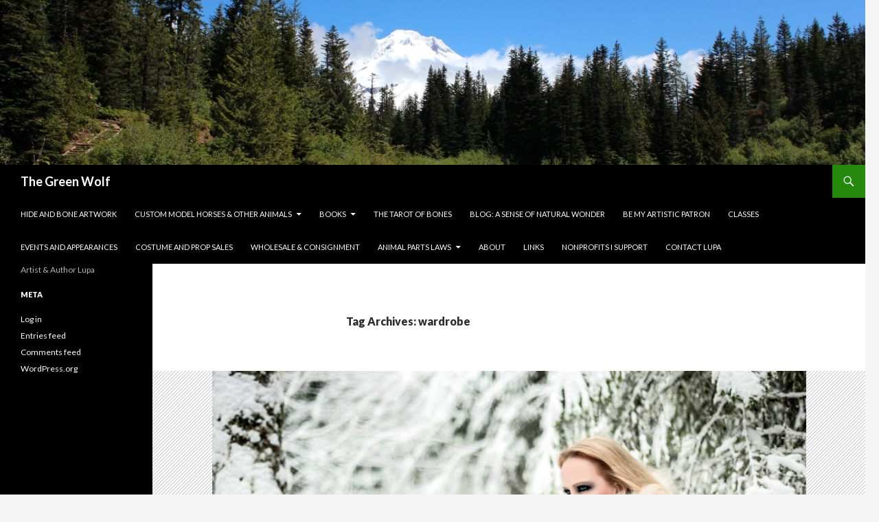

--- FILE ---
content_type: text/html; charset=UTF-8
request_url: https://thegreenwolf.com/tag/wardrobe/
body_size: 11806
content:
<!DOCTYPE html>
<!--[if IE 7]>
<html class="ie ie7" lang="en-US">
<![endif]-->
<!--[if IE 8]>
<html class="ie ie8" lang="en-US">
<![endif]-->
<!--[if !(IE 7) & !(IE 8)]><!-->
<html lang="en-US">
<!--<![endif]-->
<head>
	<meta charset="UTF-8">
	<meta name="viewport" content="width=device-width">
	<title>wardrobe | The Green Wolf</title>
	<link rel="profile" href="http://gmpg.org/xfn/11">
	<link rel="pingback" href="https://thegreenwolf.com/xmlrpc.php">
	<!--[if lt IE 9]>
	<script src="https://thegreenwolf.com/wp-content/themes/twentyfourteen/js/html5.js"></script>
	<![endif]-->
	<meta name='robots' content='max-image-preview:large' />
<link rel='dns-prefetch' href='//secure.gravatar.com' />
<link rel='dns-prefetch' href='//stats.wp.com' />
<link rel='dns-prefetch' href='//fonts.googleapis.com' />
<link rel='dns-prefetch' href='//v0.wordpress.com' />
<link rel='dns-prefetch' href='//jetpack.wordpress.com' />
<link rel='dns-prefetch' href='//s0.wp.com' />
<link rel='dns-prefetch' href='//public-api.wordpress.com' />
<link rel='dns-prefetch' href='//0.gravatar.com' />
<link rel='dns-prefetch' href='//1.gravatar.com' />
<link rel='dns-prefetch' href='//2.gravatar.com' />
<link rel='dns-prefetch' href='//widgets.wp.com' />
<link rel="alternate" type="application/rss+xml" title="The Green Wolf &raquo; Feed" href="https://thegreenwolf.com/feed/" />
<link rel="alternate" type="application/rss+xml" title="The Green Wolf &raquo; Comments Feed" href="https://thegreenwolf.com/comments/feed/" />
<link rel="alternate" type="application/rss+xml" title="The Green Wolf &raquo; wardrobe Tag Feed" href="https://thegreenwolf.com/tag/wardrobe/feed/" />
<style id='wp-img-auto-sizes-contain-inline-css' type='text/css'>
img:is([sizes=auto i],[sizes^="auto," i]){contain-intrinsic-size:3000px 1500px}
/*# sourceURL=wp-img-auto-sizes-contain-inline-css */
</style>
<link rel='stylesheet' id='twentyfourteen-jetpack-css' href='https://thegreenwolf.com/wp-content/plugins/jetpack/modules/theme-tools/compat/twentyfourteen.css?ver=15.3.1' type='text/css' media='all' />
<style id='wp-emoji-styles-inline-css' type='text/css'>

	img.wp-smiley, img.emoji {
		display: inline !important;
		border: none !important;
		box-shadow: none !important;
		height: 1em !important;
		width: 1em !important;
		margin: 0 0.07em !important;
		vertical-align: -0.1em !important;
		background: none !important;
		padding: 0 !important;
	}
/*# sourceURL=wp-emoji-styles-inline-css */
</style>
<style id='wp-block-library-inline-css' type='text/css'>
:root{--wp-block-synced-color:#7a00df;--wp-block-synced-color--rgb:122,0,223;--wp-bound-block-color:var(--wp-block-synced-color);--wp-editor-canvas-background:#ddd;--wp-admin-theme-color:#007cba;--wp-admin-theme-color--rgb:0,124,186;--wp-admin-theme-color-darker-10:#006ba1;--wp-admin-theme-color-darker-10--rgb:0,107,160.5;--wp-admin-theme-color-darker-20:#005a87;--wp-admin-theme-color-darker-20--rgb:0,90,135;--wp-admin-border-width-focus:2px}@media (min-resolution:192dpi){:root{--wp-admin-border-width-focus:1.5px}}.wp-element-button{cursor:pointer}:root .has-very-light-gray-background-color{background-color:#eee}:root .has-very-dark-gray-background-color{background-color:#313131}:root .has-very-light-gray-color{color:#eee}:root .has-very-dark-gray-color{color:#313131}:root .has-vivid-green-cyan-to-vivid-cyan-blue-gradient-background{background:linear-gradient(135deg,#00d084,#0693e3)}:root .has-purple-crush-gradient-background{background:linear-gradient(135deg,#34e2e4,#4721fb 50%,#ab1dfe)}:root .has-hazy-dawn-gradient-background{background:linear-gradient(135deg,#faaca8,#dad0ec)}:root .has-subdued-olive-gradient-background{background:linear-gradient(135deg,#fafae1,#67a671)}:root .has-atomic-cream-gradient-background{background:linear-gradient(135deg,#fdd79a,#004a59)}:root .has-nightshade-gradient-background{background:linear-gradient(135deg,#330968,#31cdcf)}:root .has-midnight-gradient-background{background:linear-gradient(135deg,#020381,#2874fc)}:root{--wp--preset--font-size--normal:16px;--wp--preset--font-size--huge:42px}.has-regular-font-size{font-size:1em}.has-larger-font-size{font-size:2.625em}.has-normal-font-size{font-size:var(--wp--preset--font-size--normal)}.has-huge-font-size{font-size:var(--wp--preset--font-size--huge)}.has-text-align-center{text-align:center}.has-text-align-left{text-align:left}.has-text-align-right{text-align:right}.has-fit-text{white-space:nowrap!important}#end-resizable-editor-section{display:none}.aligncenter{clear:both}.items-justified-left{justify-content:flex-start}.items-justified-center{justify-content:center}.items-justified-right{justify-content:flex-end}.items-justified-space-between{justify-content:space-between}.screen-reader-text{border:0;clip-path:inset(50%);height:1px;margin:-1px;overflow:hidden;padding:0;position:absolute;width:1px;word-wrap:normal!important}.screen-reader-text:focus{background-color:#ddd;clip-path:none;color:#444;display:block;font-size:1em;height:auto;left:5px;line-height:normal;padding:15px 23px 14px;text-decoration:none;top:5px;width:auto;z-index:100000}html :where(.has-border-color){border-style:solid}html :where([style*=border-top-color]){border-top-style:solid}html :where([style*=border-right-color]){border-right-style:solid}html :where([style*=border-bottom-color]){border-bottom-style:solid}html :where([style*=border-left-color]){border-left-style:solid}html :where([style*=border-width]){border-style:solid}html :where([style*=border-top-width]){border-top-style:solid}html :where([style*=border-right-width]){border-right-style:solid}html :where([style*=border-bottom-width]){border-bottom-style:solid}html :where([style*=border-left-width]){border-left-style:solid}html :where(img[class*=wp-image-]){height:auto;max-width:100%}:where(figure){margin:0 0 1em}html :where(.is-position-sticky){--wp-admin--admin-bar--position-offset:var(--wp-admin--admin-bar--height,0px)}@media screen and (max-width:600px){html :where(.is-position-sticky){--wp-admin--admin-bar--position-offset:0px}}

/*# sourceURL=wp-block-library-inline-css */
</style><style id='wp-block-paragraph-inline-css' type='text/css'>
.is-small-text{font-size:.875em}.is-regular-text{font-size:1em}.is-large-text{font-size:2.25em}.is-larger-text{font-size:3em}.has-drop-cap:not(:focus):first-letter{float:left;font-size:8.4em;font-style:normal;font-weight:100;line-height:.68;margin:.05em .1em 0 0;text-transform:uppercase}body.rtl .has-drop-cap:not(:focus):first-letter{float:none;margin-left:.1em}p.has-drop-cap.has-background{overflow:hidden}:root :where(p.has-background){padding:1.25em 2.375em}:where(p.has-text-color:not(.has-link-color)) a{color:inherit}p.has-text-align-left[style*="writing-mode:vertical-lr"],p.has-text-align-right[style*="writing-mode:vertical-rl"]{rotate:180deg}
/*# sourceURL=https://thegreenwolf.com/wp-includes/blocks/paragraph/style.min.css */
</style>
<style id='global-styles-inline-css' type='text/css'>
:root{--wp--preset--aspect-ratio--square: 1;--wp--preset--aspect-ratio--4-3: 4/3;--wp--preset--aspect-ratio--3-4: 3/4;--wp--preset--aspect-ratio--3-2: 3/2;--wp--preset--aspect-ratio--2-3: 2/3;--wp--preset--aspect-ratio--16-9: 16/9;--wp--preset--aspect-ratio--9-16: 9/16;--wp--preset--color--black: #000000;--wp--preset--color--cyan-bluish-gray: #abb8c3;--wp--preset--color--white: #ffffff;--wp--preset--color--pale-pink: #f78da7;--wp--preset--color--vivid-red: #cf2e2e;--wp--preset--color--luminous-vivid-orange: #ff6900;--wp--preset--color--luminous-vivid-amber: #fcb900;--wp--preset--color--light-green-cyan: #7bdcb5;--wp--preset--color--vivid-green-cyan: #00d084;--wp--preset--color--pale-cyan-blue: #8ed1fc;--wp--preset--color--vivid-cyan-blue: #0693e3;--wp--preset--color--vivid-purple: #9b51e0;--wp--preset--gradient--vivid-cyan-blue-to-vivid-purple: linear-gradient(135deg,rgb(6,147,227) 0%,rgb(155,81,224) 100%);--wp--preset--gradient--light-green-cyan-to-vivid-green-cyan: linear-gradient(135deg,rgb(122,220,180) 0%,rgb(0,208,130) 100%);--wp--preset--gradient--luminous-vivid-amber-to-luminous-vivid-orange: linear-gradient(135deg,rgb(252,185,0) 0%,rgb(255,105,0) 100%);--wp--preset--gradient--luminous-vivid-orange-to-vivid-red: linear-gradient(135deg,rgb(255,105,0) 0%,rgb(207,46,46) 100%);--wp--preset--gradient--very-light-gray-to-cyan-bluish-gray: linear-gradient(135deg,rgb(238,238,238) 0%,rgb(169,184,195) 100%);--wp--preset--gradient--cool-to-warm-spectrum: linear-gradient(135deg,rgb(74,234,220) 0%,rgb(151,120,209) 20%,rgb(207,42,186) 40%,rgb(238,44,130) 60%,rgb(251,105,98) 80%,rgb(254,248,76) 100%);--wp--preset--gradient--blush-light-purple: linear-gradient(135deg,rgb(255,206,236) 0%,rgb(152,150,240) 100%);--wp--preset--gradient--blush-bordeaux: linear-gradient(135deg,rgb(254,205,165) 0%,rgb(254,45,45) 50%,rgb(107,0,62) 100%);--wp--preset--gradient--luminous-dusk: linear-gradient(135deg,rgb(255,203,112) 0%,rgb(199,81,192) 50%,rgb(65,88,208) 100%);--wp--preset--gradient--pale-ocean: linear-gradient(135deg,rgb(255,245,203) 0%,rgb(182,227,212) 50%,rgb(51,167,181) 100%);--wp--preset--gradient--electric-grass: linear-gradient(135deg,rgb(202,248,128) 0%,rgb(113,206,126) 100%);--wp--preset--gradient--midnight: linear-gradient(135deg,rgb(2,3,129) 0%,rgb(40,116,252) 100%);--wp--preset--font-size--small: 13px;--wp--preset--font-size--medium: 20px;--wp--preset--font-size--large: 36px;--wp--preset--font-size--x-large: 42px;--wp--preset--spacing--20: 0.44rem;--wp--preset--spacing--30: 0.67rem;--wp--preset--spacing--40: 1rem;--wp--preset--spacing--50: 1.5rem;--wp--preset--spacing--60: 2.25rem;--wp--preset--spacing--70: 3.38rem;--wp--preset--spacing--80: 5.06rem;--wp--preset--shadow--natural: 6px 6px 9px rgba(0, 0, 0, 0.2);--wp--preset--shadow--deep: 12px 12px 50px rgba(0, 0, 0, 0.4);--wp--preset--shadow--sharp: 6px 6px 0px rgba(0, 0, 0, 0.2);--wp--preset--shadow--outlined: 6px 6px 0px -3px rgb(255, 255, 255), 6px 6px rgb(0, 0, 0);--wp--preset--shadow--crisp: 6px 6px 0px rgb(0, 0, 0);}:where(.is-layout-flex){gap: 0.5em;}:where(.is-layout-grid){gap: 0.5em;}body .is-layout-flex{display: flex;}.is-layout-flex{flex-wrap: wrap;align-items: center;}.is-layout-flex > :is(*, div){margin: 0;}body .is-layout-grid{display: grid;}.is-layout-grid > :is(*, div){margin: 0;}:where(.wp-block-columns.is-layout-flex){gap: 2em;}:where(.wp-block-columns.is-layout-grid){gap: 2em;}:where(.wp-block-post-template.is-layout-flex){gap: 1.25em;}:where(.wp-block-post-template.is-layout-grid){gap: 1.25em;}.has-black-color{color: var(--wp--preset--color--black) !important;}.has-cyan-bluish-gray-color{color: var(--wp--preset--color--cyan-bluish-gray) !important;}.has-white-color{color: var(--wp--preset--color--white) !important;}.has-pale-pink-color{color: var(--wp--preset--color--pale-pink) !important;}.has-vivid-red-color{color: var(--wp--preset--color--vivid-red) !important;}.has-luminous-vivid-orange-color{color: var(--wp--preset--color--luminous-vivid-orange) !important;}.has-luminous-vivid-amber-color{color: var(--wp--preset--color--luminous-vivid-amber) !important;}.has-light-green-cyan-color{color: var(--wp--preset--color--light-green-cyan) !important;}.has-vivid-green-cyan-color{color: var(--wp--preset--color--vivid-green-cyan) !important;}.has-pale-cyan-blue-color{color: var(--wp--preset--color--pale-cyan-blue) !important;}.has-vivid-cyan-blue-color{color: var(--wp--preset--color--vivid-cyan-blue) !important;}.has-vivid-purple-color{color: var(--wp--preset--color--vivid-purple) !important;}.has-black-background-color{background-color: var(--wp--preset--color--black) !important;}.has-cyan-bluish-gray-background-color{background-color: var(--wp--preset--color--cyan-bluish-gray) !important;}.has-white-background-color{background-color: var(--wp--preset--color--white) !important;}.has-pale-pink-background-color{background-color: var(--wp--preset--color--pale-pink) !important;}.has-vivid-red-background-color{background-color: var(--wp--preset--color--vivid-red) !important;}.has-luminous-vivid-orange-background-color{background-color: var(--wp--preset--color--luminous-vivid-orange) !important;}.has-luminous-vivid-amber-background-color{background-color: var(--wp--preset--color--luminous-vivid-amber) !important;}.has-light-green-cyan-background-color{background-color: var(--wp--preset--color--light-green-cyan) !important;}.has-vivid-green-cyan-background-color{background-color: var(--wp--preset--color--vivid-green-cyan) !important;}.has-pale-cyan-blue-background-color{background-color: var(--wp--preset--color--pale-cyan-blue) !important;}.has-vivid-cyan-blue-background-color{background-color: var(--wp--preset--color--vivid-cyan-blue) !important;}.has-vivid-purple-background-color{background-color: var(--wp--preset--color--vivid-purple) !important;}.has-black-border-color{border-color: var(--wp--preset--color--black) !important;}.has-cyan-bluish-gray-border-color{border-color: var(--wp--preset--color--cyan-bluish-gray) !important;}.has-white-border-color{border-color: var(--wp--preset--color--white) !important;}.has-pale-pink-border-color{border-color: var(--wp--preset--color--pale-pink) !important;}.has-vivid-red-border-color{border-color: var(--wp--preset--color--vivid-red) !important;}.has-luminous-vivid-orange-border-color{border-color: var(--wp--preset--color--luminous-vivid-orange) !important;}.has-luminous-vivid-amber-border-color{border-color: var(--wp--preset--color--luminous-vivid-amber) !important;}.has-light-green-cyan-border-color{border-color: var(--wp--preset--color--light-green-cyan) !important;}.has-vivid-green-cyan-border-color{border-color: var(--wp--preset--color--vivid-green-cyan) !important;}.has-pale-cyan-blue-border-color{border-color: var(--wp--preset--color--pale-cyan-blue) !important;}.has-vivid-cyan-blue-border-color{border-color: var(--wp--preset--color--vivid-cyan-blue) !important;}.has-vivid-purple-border-color{border-color: var(--wp--preset--color--vivid-purple) !important;}.has-vivid-cyan-blue-to-vivid-purple-gradient-background{background: var(--wp--preset--gradient--vivid-cyan-blue-to-vivid-purple) !important;}.has-light-green-cyan-to-vivid-green-cyan-gradient-background{background: var(--wp--preset--gradient--light-green-cyan-to-vivid-green-cyan) !important;}.has-luminous-vivid-amber-to-luminous-vivid-orange-gradient-background{background: var(--wp--preset--gradient--luminous-vivid-amber-to-luminous-vivid-orange) !important;}.has-luminous-vivid-orange-to-vivid-red-gradient-background{background: var(--wp--preset--gradient--luminous-vivid-orange-to-vivid-red) !important;}.has-very-light-gray-to-cyan-bluish-gray-gradient-background{background: var(--wp--preset--gradient--very-light-gray-to-cyan-bluish-gray) !important;}.has-cool-to-warm-spectrum-gradient-background{background: var(--wp--preset--gradient--cool-to-warm-spectrum) !important;}.has-blush-light-purple-gradient-background{background: var(--wp--preset--gradient--blush-light-purple) !important;}.has-blush-bordeaux-gradient-background{background: var(--wp--preset--gradient--blush-bordeaux) !important;}.has-luminous-dusk-gradient-background{background: var(--wp--preset--gradient--luminous-dusk) !important;}.has-pale-ocean-gradient-background{background: var(--wp--preset--gradient--pale-ocean) !important;}.has-electric-grass-gradient-background{background: var(--wp--preset--gradient--electric-grass) !important;}.has-midnight-gradient-background{background: var(--wp--preset--gradient--midnight) !important;}.has-small-font-size{font-size: var(--wp--preset--font-size--small) !important;}.has-medium-font-size{font-size: var(--wp--preset--font-size--medium) !important;}.has-large-font-size{font-size: var(--wp--preset--font-size--large) !important;}.has-x-large-font-size{font-size: var(--wp--preset--font-size--x-large) !important;}
/*# sourceURL=global-styles-inline-css */
</style>

<style id='classic-theme-styles-inline-css' type='text/css'>
/*! This file is auto-generated */
.wp-block-button__link{color:#fff;background-color:#32373c;border-radius:9999px;box-shadow:none;text-decoration:none;padding:calc(.667em + 2px) calc(1.333em + 2px);font-size:1.125em}.wp-block-file__button{background:#32373c;color:#fff;text-decoration:none}
/*# sourceURL=/wp-includes/css/classic-themes.min.css */
</style>
<link rel='stylesheet' id='fontawesome-css' href='https://thegreenwolf.com/wp-content/plugins/gutentor/assets/library/fontawesome/css/all.min.css?ver=5.12.0' type='text/css' media='all' />
<link rel='stylesheet' id='wpness-grid-css' href='https://thegreenwolf.com/wp-content/plugins/gutentor/assets/library/wpness-grid/wpness-grid.css?ver=1.0.0' type='text/css' media='all' />
<link rel='stylesheet' id='animate-css' href='https://thegreenwolf.com/wp-content/plugins/gutentor/assets/library/animatecss/animate.min.css?ver=3.7.2' type='text/css' media='all' />
<link rel='stylesheet' id='wp-components-css' href='https://thegreenwolf.com/wp-includes/css/dist/components/style.min.css?ver=6.9' type='text/css' media='all' />
<link rel='stylesheet' id='wp-preferences-css' href='https://thegreenwolf.com/wp-includes/css/dist/preferences/style.min.css?ver=6.9' type='text/css' media='all' />
<link rel='stylesheet' id='wp-block-editor-css' href='https://thegreenwolf.com/wp-includes/css/dist/block-editor/style.min.css?ver=6.9' type='text/css' media='all' />
<link rel='stylesheet' id='wp-reusable-blocks-css' href='https://thegreenwolf.com/wp-includes/css/dist/reusable-blocks/style.min.css?ver=6.9' type='text/css' media='all' />
<link rel='stylesheet' id='wp-patterns-css' href='https://thegreenwolf.com/wp-includes/css/dist/patterns/style.min.css?ver=6.9' type='text/css' media='all' />
<link rel='stylesheet' id='wp-editor-css' href='https://thegreenwolf.com/wp-includes/css/dist/editor/style.min.css?ver=6.9' type='text/css' media='all' />
<link rel='stylesheet' id='gutentor-css' href='https://thegreenwolf.com/wp-content/plugins/gutentor/dist/blocks.style.build.css?ver=3.5.3' type='text/css' media='all' />
<link rel='stylesheet' id='wpsc-style-css' href='https://thegreenwolf.com/wp-content/plugins/wordpress-simple-paypal-shopping-cart/assets/wpsc-front-end-styles.css?ver=5.2.3' type='text/css' media='all' />
<link rel='stylesheet' id='twentyfourteen-lato-css' href='https://fonts.googleapis.com/css?family=Lato%3A300%2C400%2C700%2C900%2C300italic%2C400italic%2C700italic&#038;subset=latin%2Clatin-ext' type='text/css' media='all' />
<link rel='stylesheet' id='genericons-css' href='https://thegreenwolf.com/wp-content/plugins/jetpack/_inc/genericons/genericons/genericons.css?ver=3.1' type='text/css' media='all' />
<link rel='stylesheet' id='twentyfourteen-style-css' href='https://thegreenwolf.com/wp-content/themes/twentyfourteen/style.css?ver=6.9' type='text/css' media='all' />
<link rel='stylesheet' id='jetpack_likes-css' href='https://thegreenwolf.com/wp-content/plugins/jetpack/modules/likes/style.css?ver=15.3.1' type='text/css' media='all' />
<link rel='stylesheet' id='jetpack-subscriptions-css' href='https://thegreenwolf.com/wp-content/plugins/jetpack/_inc/build/subscriptions/subscriptions.min.css?ver=15.3.1' type='text/css' media='all' />
<link rel='stylesheet' id='sharedaddy-css' href='https://thegreenwolf.com/wp-content/plugins/jetpack/modules/sharedaddy/sharing.css?ver=15.3.1' type='text/css' media='all' />
<link rel='stylesheet' id='social-logos-css' href='https://thegreenwolf.com/wp-content/plugins/jetpack/_inc/social-logos/social-logos.min.css?ver=15.3.1' type='text/css' media='all' />
<script type="text/javascript" src="https://thegreenwolf.com/wp-includes/js/jquery/jquery.min.js?ver=3.7.1" id="jquery-core-js"></script>
<script type="text/javascript" src="https://thegreenwolf.com/wp-includes/js/jquery/jquery-migrate.min.js?ver=3.4.1" id="jquery-migrate-js"></script>
<link rel="https://api.w.org/" href="https://thegreenwolf.com/wp-json/" /><link rel="alternate" title="JSON" type="application/json" href="https://thegreenwolf.com/wp-json/wp/v2/tags/369" /><link rel="EditURI" type="application/rsd+xml" title="RSD" href="https://thegreenwolf.com/xmlrpc.php?rsd" />
<meta name="generator" content="WordPress 6.9" />

<!-- WP Simple Shopping Cart plugin v5.2.3 - https://wordpress.org/plugins/wordpress-simple-paypal-shopping-cart/ -->
	<script type="text/javascript">
	function ReadForm (obj1, tst) {
	    // Read the user form
	    var i,j,pos;
	    val_total="";val_combo="";

	    for (i=0; i<obj1.length; i++)
	    {
	        // run entire form
	        obj = obj1.elements[i];           // a form element

	        if (obj.type == "select-one")
	        {   // just selects
	            if (obj.name == "quantity" ||
	                obj.name == "amount") continue;
		        pos = obj.selectedIndex;        // which option selected
		        
		        const selected_option = obj.options[pos];
		        
		        val = selected_option?.value;   // selected value
		        if (selected_option?.getAttribute("data-display-text")){
                    val = selected_option?.getAttribute("data-display-text");
                }
		        
		        val_combo = val_combo + " (" + val + ")";
	        }
	    }
		// Now summarize everything we have processed above
		val_total = obj1.product_tmp.value + val_combo;
		obj1.wspsc_product.value = val_total;
	}
	</script>
    	<style>img#wpstats{display:none}</style>
		
<!-- Jetpack Open Graph Tags -->
<meta property="og:type" content="website" />
<meta property="og:title" content="wardrobe &#8211; The Green Wolf" />
<meta property="og:url" content="https://thegreenwolf.com/tag/wardrobe/" />
<meta property="og:site_name" content="The Green Wolf" />
<meta property="og:image" content="https://s0.wp.com/i/blank.jpg" />
<meta property="og:image:width" content="200" />
<meta property="og:image:height" content="200" />
<meta property="og:image:alt" content="" />
<meta property="og:locale" content="en_US" />

<!-- End Jetpack Open Graph Tags -->
</head>

<body class="archive tag tag-wardrobe tag-369 wp-theme-twentyfourteen gutentor-active header-image list-view full-width footer-widgets">
<div id="page" class="hfeed site">
		<div id="site-header">
		<a href="https://thegreenwolf.com/" rel="home">
			<img src="https://thegreenwolf.com/wp-content/uploads/2020/03/cropped-mthood.jpg" width="1260" height="240" alt="The Green Wolf">
		</a>
	</div>
	
	<header id="masthead" class="site-header" role="banner">
		<div class="header-main">
			<h1 class="site-title"><a href="https://thegreenwolf.com/" rel="home">The Green Wolf</a></h1>

			<div class="search-toggle">
				<a href="#search-container" class="screen-reader-text" aria-expanded="false" aria-controls="search-container">Search</a>
			</div>

			<nav id="primary-navigation" class="site-navigation primary-navigation" role="navigation">
				<button class="menu-toggle">Primary Menu</button>
				<a class="screen-reader-text skip-link" href="#content">Skip to content</a>
				<div class="menu-menu-1-container"><ul id="primary-menu" class="nav-menu"><li id="menu-item-183" class="menu-item menu-item-type-post_type menu-item-object-page menu-item-183"><a href="https://thegreenwolf.com/artwork/">Hide and Bone Artwork</a></li>
<li id="menu-item-3550" class="menu-item menu-item-type-post_type menu-item-object-page menu-item-has-children menu-item-3550"><a href="https://thegreenwolf.com/custom-models/">Custom Model Horses &#038; Other Animals</a>
<ul class="sub-menu">
	<li id="menu-item-3701" class="menu-item menu-item-type-post_type menu-item-object-page menu-item-3701"><a href="https://thegreenwolf.com/cave-painting-models/">Cave Painting Models</a></li>
</ul>
</li>
<li id="menu-item-82" class="menu-item menu-item-type-post_type menu-item-object-page menu-item-has-children menu-item-82"><a href="https://thegreenwolf.com/books/">Books</a>
<ul class="sub-menu">
	<li id="menu-item-141" class="menu-item menu-item-type-post_type menu-item-object-page menu-item-141"><a href="https://thegreenwolf.com/books/new-paths-to-animal-spirits/">New Paths to Animal Spirits</a></li>
	<li id="menu-item-3725" class="menu-item menu-item-type-post_type menu-item-object-page menu-item-3725"><a href="https://thegreenwolf.com/books/plant-and-fungus-totems/">Plant and Fungus Spirits</a></li>
	<li id="menu-item-3393" class="menu-item menu-item-type-post_type menu-item-object-page menu-item-3393"><a href="https://thegreenwolf.com/vulture-culture-101/">Vulture Culture 101</a></li>
	<li id="menu-item-3103" class="menu-item menu-item-type-post_type menu-item-object-page menu-item-3103"><a href="https://thegreenwolf.com/books/pocket-osteomancy/">Pocket Osteomancy</a></li>
	<li id="menu-item-2928" class="menu-item menu-item-type-post_type menu-item-object-page menu-item-2928"><a href="https://thegreenwolf.com/books/the-tarot-of-bones/">The Tarot of Bones</a></li>
	<li id="menu-item-1949" class="menu-item menu-item-type-post_type menu-item-object-page menu-item-1949"><a href="https://thegreenwolf.com/books/nature-spirituality-from-the-ground-up/">Nature Spirituality From the Ground Up</a></li>
	<li id="menu-item-1998" class="menu-item menu-item-type-post_type menu-item-object-page menu-item-1998"><a href="https://thegreenwolf.com/books/skull-scrying/">Skull Scrying</a></li>
	<li id="menu-item-139" class="menu-item menu-item-type-post_type menu-item-object-page menu-item-139"><a href="https://thegreenwolf.com/books/skin-spirits/">Skin Spirits</a></li>
	<li id="menu-item-138" class="menu-item menu-item-type-post_type menu-item-object-page menu-item-138"><a href="https://thegreenwolf.com/books/diy-totemism/">DIY Animism</a></li>
	<li id="menu-item-137" class="menu-item menu-item-type-post_type menu-item-object-page menu-item-137"><a href="https://thegreenwolf.com/books/fang-and-fur-blood-and-bone/">Fang and Fur, Blood and Bone</a></li>
</ul>
</li>
<li id="menu-item-1875" class="menu-item menu-item-type-post_type menu-item-object-page menu-item-1875"><a href="https://thegreenwolf.com/books/the-tarot-of-bones/">The Tarot of Bones</a></li>
<li id="menu-item-159" class="menu-item menu-item-type-post_type menu-item-object-page current_page_parent menu-item-159"><a href="https://thegreenwolf.com/blog/">Blog: A Sense of Natural Wonder</a></li>
<li id="menu-item-1086" class="menu-item menu-item-type-post_type menu-item-object-page menu-item-1086"><a href="https://thegreenwolf.com/be-my-patron/">Be My Artistic Patron</a></li>
<li id="menu-item-3499" class="menu-item menu-item-type-post_type menu-item-object-page menu-item-3499"><a href="https://thegreenwolf.com/classes/">Classes</a></li>
<li id="menu-item-1482" class="menu-item menu-item-type-post_type menu-item-object-page menu-item-1482"><a href="https://thegreenwolf.com/events-and-appearances/">Events and Appearances</a></li>
<li id="menu-item-1155" class="menu-item menu-item-type-post_type menu-item-object-page menu-item-1155"><a href="https://thegreenwolf.com/costume-and-prop-rental/">Costume and Prop Sales</a></li>
<li id="menu-item-2161" class="menu-item menu-item-type-post_type menu-item-object-page menu-item-2161"><a href="https://thegreenwolf.com/wholesale-consignment/">Wholesale &#038; Consignment</a></li>
<li id="menu-item-178" class="menu-item menu-item-type-post_type menu-item-object-page menu-item-has-children menu-item-178"><a href="https://thegreenwolf.com/animal-parts-laws/">Animal Parts Laws</a>
<ul class="sub-menu">
	<li id="menu-item-2240" class="menu-item menu-item-type-post_type menu-item-object-page menu-item-2240"><a href="https://thegreenwolf.com/?page_id=2202">U.S. Federal Laws</a></li>
	<li id="menu-item-2239" class="menu-item menu-item-type-post_type menu-item-object-page menu-item-2239"><a href="https://thegreenwolf.com/?page_id=2205">U.S. State Laws</a></li>
	<li id="menu-item-2238" class="menu-item menu-item-type-post_type menu-item-object-page menu-item-2238"><a href="https://thegreenwolf.com/?page_id=2207">Non-U.S. Laws</a></li>
</ul>
</li>
<li id="menu-item-611" class="menu-item menu-item-type-post_type menu-item-object-page menu-item-611"><a href="https://thegreenwolf.com/about/">About</a></li>
<li id="menu-item-172" class="menu-item menu-item-type-post_type menu-item-object-page menu-item-172"><a href="https://thegreenwolf.com/links/">Links</a></li>
<li id="menu-item-2364" class="menu-item menu-item-type-post_type menu-item-object-page menu-item-2364"><a href="https://thegreenwolf.com/nonprofits-i-support/">Nonprofits I Support</a></li>
<li id="menu-item-976" class="menu-item menu-item-type-post_type menu-item-object-page menu-item-976"><a href="https://thegreenwolf.com/contact-lupa/">Contact Lupa</a></li>
</ul></div>			</nav>
		</div>

		<div id="search-container" class="search-box-wrapper hide">
			<div class="search-box">
				<form role="search" method="get" class="search-form" action="https://thegreenwolf.com/">
				<label>
					<span class="screen-reader-text">Search for:</span>
					<input type="search" class="search-field" placeholder="Search &hellip;" value="" name="s" />
				</label>
				<input type="submit" class="search-submit" value="Search" />
			</form>			</div>
		</div>
	</header><!-- #masthead -->

	<div id="main" class="site-main">

	<section id="primary" class="content-area">
		<div id="content" class="site-content" role="main">

			
			<header class="archive-header">
				<h1 class="archive-title">Tag Archives: wardrobe</h1>

							</header><!-- .archive-header -->

			
<article id="post-1189" class="post-1189 post type-post status-publish format-standard has-post-thumbnail hentry category-artwork tag-animal tag-costume tag-coyote tag-film tag-fur tag-headdress tag-music tag-oregon tag-photography tag-portland tag-prop tag-theater tag-video tag-wardrobe tag-wild tag-wolf">
	
	<a class="post-thumbnail" href="https://thegreenwolf.com/announcing-costume-and-prop-rental-services/" aria-hidden="true">
	<img width="865" height="576" src="https://thegreenwolf.com/wp-content/uploads/2014/08/whitewolf.jpg" class="attachment-twentyfourteen-full-width size-twentyfourteen-full-width wp-post-image" alt="" decoding="async" fetchpriority="high" srcset="https://thegreenwolf.com/wp-content/uploads/2014/08/whitewolf.jpg 960w, https://thegreenwolf.com/wp-content/uploads/2014/08/whitewolf-300x199.jpg 300w, https://thegreenwolf.com/wp-content/uploads/2014/08/whitewolf-140x93.jpg 140w" sizes="(max-width: 865px) 100vw, 865px" />	</a>

	
	<header class="entry-header">
				<div class="entry-meta">
			<span class="cat-links"><a href="https://thegreenwolf.com/category/artwork/" rel="category tag">Artwork</a></span>
		</div>
		<h1 class="entry-title"><a href="https://thegreenwolf.com/announcing-costume-and-prop-rental-services/" rel="bookmark">Announcing Costume and Prop Rental Services</a></h1>
		<div class="entry-meta">
			<span class="entry-date"><a href="https://thegreenwolf.com/announcing-costume-and-prop-rental-services/" rel="bookmark"><time class="entry-date" datetime="2014-08-26T10:36:14-07:00">August 26, 2014</time></a></span> <span class="byline"><span class="author vcard"><a class="url fn n" href="https://thegreenwolf.com/author/lupa/" rel="author">lupa</a></span></span>			<span class="comments-link"><a href="https://thegreenwolf.com/announcing-costume-and-prop-rental-services/#respond">Leave a comment</a></span>
					</div><!-- .entry-meta -->
	</header><!-- .entry-header -->

		<div class="entry-content">
		<p>You may have noticed a new page in the menu at the top of the Green Wolf site. <a href="https://thegreenwolf.com/costume-and-prop-rental/">Costume and Prop Rental</a> does what it says on the tin&#8211;it outlines basic information for photographers, filmmakers and other creatives who need hides, bones, or costuming and other works made from them, but who don&#8217;t need to buy the items outright.</p>
<p>For several years I’ve been quietly renting out costume pieces and other art and props for photographers, film makers, and other fellow creatives who need something tailored for a single event/shoot, and I finally put together an official page for this service on my site. If you are a creative sort in need of props or costuming for a project, or if you know folks in relevant fields who may be interested, all curious parties may head to <a href="https://thegreenwolf.com/costume-and-prop-rental/">https://thegreenwolf.com/costume-and-prop-rental/</a> for more information.</p>
<p>Please feel free to pass this on, and thank you!</p>
<p>(Featured image by Adam Michaud of New World Industries, copyright Lady Raven Productions)</p>
<div class="sharedaddy sd-sharing-enabled"><div class="robots-nocontent sd-block sd-social sd-social-icon-text sd-sharing"><h3 class="sd-title">Share this:</h3><div class="sd-content"><ul><li><a href="#" class="sharing-anchor sd-button share-more"><span>Share</span></a></li><li class="share-end"></li></ul><div class="sharing-hidden"><div class="inner" style="display: none;"><ul><li class="share-email"><a rel="nofollow noopener noreferrer"
				data-shared="sharing-email-1189"
				class="share-email sd-button share-icon"
				href="mailto:?subject=%5BShared%20Post%5D%20Announcing%20Costume%20and%20Prop%20Rental%20Services&#038;body=https%3A%2F%2Fthegreenwolf.com%2Fannouncing-costume-and-prop-rental-services%2F&#038;share=email"
				target="_blank"
				aria-labelledby="sharing-email-1189"
				data-email-share-error-title="Do you have email set up?" data-email-share-error-text="If you&#039;re having problems sharing via email, you might not have email set up for your browser. You may need to create a new email yourself." data-email-share-nonce="18034195f2" data-email-share-track-url="https://thegreenwolf.com/announcing-costume-and-prop-rental-services/?share=email">
				<span id="sharing-email-1189" hidden>Click to email a link to a friend (Opens in new window)</span>
				<span>Email</span>
			</a></li><li class="share-facebook"><a rel="nofollow noopener noreferrer"
				data-shared="sharing-facebook-1189"
				class="share-facebook sd-button share-icon"
				href="https://thegreenwolf.com/announcing-costume-and-prop-rental-services/?share=facebook"
				target="_blank"
				aria-labelledby="sharing-facebook-1189"
				>
				<span id="sharing-facebook-1189" hidden>Click to share on Facebook (Opens in new window)</span>
				<span>Facebook</span>
			</a></li><li class="share-linkedin"><a rel="nofollow noopener noreferrer"
				data-shared="sharing-linkedin-1189"
				class="share-linkedin sd-button share-icon"
				href="https://thegreenwolf.com/announcing-costume-and-prop-rental-services/?share=linkedin"
				target="_blank"
				aria-labelledby="sharing-linkedin-1189"
				>
				<span id="sharing-linkedin-1189" hidden>Click to share on LinkedIn (Opens in new window)</span>
				<span>LinkedIn</span>
			</a></li><li class="share-reddit"><a rel="nofollow noopener noreferrer"
				data-shared="sharing-reddit-1189"
				class="share-reddit sd-button share-icon"
				href="https://thegreenwolf.com/announcing-costume-and-prop-rental-services/?share=reddit"
				target="_blank"
				aria-labelledby="sharing-reddit-1189"
				>
				<span id="sharing-reddit-1189" hidden>Click to share on Reddit (Opens in new window)</span>
				<span>Reddit</span>
			</a></li><li class="share-pocket"><a rel="nofollow noopener noreferrer"
				data-shared="sharing-pocket-1189"
				class="share-pocket sd-button share-icon"
				href="https://thegreenwolf.com/announcing-costume-and-prop-rental-services/?share=pocket"
				target="_blank"
				aria-labelledby="sharing-pocket-1189"
				>
				<span id="sharing-pocket-1189" hidden>Click to share on Pocket (Opens in new window)</span>
				<span>Pocket</span>
			</a></li><li class="share-tumblr"><a rel="nofollow noopener noreferrer"
				data-shared="sharing-tumblr-1189"
				class="share-tumblr sd-button share-icon"
				href="https://thegreenwolf.com/announcing-costume-and-prop-rental-services/?share=tumblr"
				target="_blank"
				aria-labelledby="sharing-tumblr-1189"
				>
				<span id="sharing-tumblr-1189" hidden>Click to share on Tumblr (Opens in new window)</span>
				<span>Tumblr</span>
			</a></li><li class="share-pinterest"><a rel="nofollow noopener noreferrer"
				data-shared="sharing-pinterest-1189"
				class="share-pinterest sd-button share-icon"
				href="https://thegreenwolf.com/announcing-costume-and-prop-rental-services/?share=pinterest"
				target="_blank"
				aria-labelledby="sharing-pinterest-1189"
				>
				<span id="sharing-pinterest-1189" hidden>Click to share on Pinterest (Opens in new window)</span>
				<span>Pinterest</span>
			</a></li><li class="share-twitter"><a rel="nofollow noopener noreferrer"
				data-shared="sharing-twitter-1189"
				class="share-twitter sd-button share-icon"
				href="https://thegreenwolf.com/announcing-costume-and-prop-rental-services/?share=twitter"
				target="_blank"
				aria-labelledby="sharing-twitter-1189"
				>
				<span id="sharing-twitter-1189" hidden>Click to share on X (Opens in new window)</span>
				<span>X</span>
			</a></li><li class="share-end"></li></ul></div></div></div></div></div><div class='sharedaddy sd-block sd-like jetpack-likes-widget-wrapper jetpack-likes-widget-unloaded' id='like-post-wrapper-65139694-1189-696bac165959a' data-src='https://widgets.wp.com/likes/?ver=15.3.1#blog_id=65139694&amp;post_id=1189&amp;origin=thegreenwolf.com&amp;obj_id=65139694-1189-696bac165959a' data-name='like-post-frame-65139694-1189-696bac165959a' data-title='Like or Reblog'><h3 class="sd-title">Like this:</h3><div class='likes-widget-placeholder post-likes-widget-placeholder' style='height: 55px;'><span class='button'><span>Like</span></span> <span class="loading">Loading...</span></div><span class='sd-text-color'></span><a class='sd-link-color'></a></div>	</div><!-- .entry-content -->
	
	<footer class="entry-meta"><span class="tag-links"><a href="https://thegreenwolf.com/tag/animal/" rel="tag">animal</a><a href="https://thegreenwolf.com/tag/costume/" rel="tag">costume</a><a href="https://thegreenwolf.com/tag/coyote/" rel="tag">coyote</a><a href="https://thegreenwolf.com/tag/film/" rel="tag">film</a><a href="https://thegreenwolf.com/tag/fur/" rel="tag">fur</a><a href="https://thegreenwolf.com/tag/headdress/" rel="tag">headdress</a><a href="https://thegreenwolf.com/tag/music/" rel="tag">music</a><a href="https://thegreenwolf.com/tag/oregon/" rel="tag">Oregon</a><a href="https://thegreenwolf.com/tag/photography/" rel="tag">photography</a><a href="https://thegreenwolf.com/tag/portland/" rel="tag">Portland</a><a href="https://thegreenwolf.com/tag/prop/" rel="tag">prop</a><a href="https://thegreenwolf.com/tag/theater/" rel="tag">theater</a><a href="https://thegreenwolf.com/tag/video/" rel="tag">video</a><a href="https://thegreenwolf.com/tag/wardrobe/" rel="tag">wardrobe</a><a href="https://thegreenwolf.com/tag/wild/" rel="tag">wild</a><a href="https://thegreenwolf.com/tag/wolf/" rel="tag">wolf</a></span></footer></article><!-- #post-## -->
		</div><!-- #content -->
	</section><!-- #primary -->

<div id="secondary">
		<h2 class="site-description">Artist &amp; Author Lupa</h2>
	
	
		<div id="primary-sidebar" class="primary-sidebar widget-area" role="complementary">
		<aside id="meta-3" class="widget widget_meta"><h1 class="widget-title">Meta</h1>
		<ul>
						<li><a href="https://thegreenwolf.com/wp-login.php">Log in</a></li>
			<li><a href="https://thegreenwolf.com/feed/">Entries feed</a></li>
			<li><a href="https://thegreenwolf.com/comments/feed/">Comments feed</a></li>

			<li><a href="https://wordpress.org/">WordPress.org</a></li>
		</ul>

		</aside>	</div><!-- #primary-sidebar -->
	</div><!-- #secondary -->

		</div><!-- #main -->

		<footer id="colophon" class="site-footer" role="contentinfo">

			
<div id="supplementary">
	<div id="footer-sidebar" class="footer-sidebar widget-area" role="complementary">
		<aside id="block-4" class="widget widget_block widget_text">
<p>Nothing made by Lupa may be used in any blockchain-related technology, to include NFTs, cryptocurrency, or future inventions in the space.</p>
</aside>	</div><!-- #footer-sidebar -->
</div><!-- #supplementary -->

			<div class="site-info">
								<a href="https://wordpress.org/">Proudly powered by WordPress</a>
			</div><!-- .site-info -->
		</footer><!-- #colophon -->
	</div><!-- #page -->

	<script type="speculationrules">
{"prefetch":[{"source":"document","where":{"and":[{"href_matches":"/*"},{"not":{"href_matches":["/wp-*.php","/wp-admin/*","/wp-content/uploads/*","/wp-content/*","/wp-content/plugins/*","/wp-content/themes/twentyfourteen/*","/*\\?(.+)"]}},{"not":{"selector_matches":"a[rel~=\"nofollow\"]"}},{"not":{"selector_matches":".no-prefetch, .no-prefetch a"}}]},"eagerness":"conservative"}]}
</script>

	<script type="text/javascript">
		window.WPCOM_sharing_counts = {"https:\/\/thegreenwolf.com\/announcing-costume-and-prop-rental-services\/":1189};
	</script>
						<script type="text/javascript" src="https://thegreenwolf.com/wp-content/plugins/gutentor/assets/library/wow/wow.min.js?ver=1.2.1" id="wow-js"></script>
<script type="text/javascript" src="https://thegreenwolf.com/wp-includes/js/imagesloaded.min.js?ver=5.0.0" id="imagesloaded-js"></script>
<script type="text/javascript" src="https://thegreenwolf.com/wp-includes/js/masonry.min.js?ver=4.2.2" id="masonry-js"></script>
<script type="text/javascript" src="https://thegreenwolf.com/wp-includes/js/jquery/jquery.masonry.min.js?ver=3.1.2b" id="jquery-masonry-js"></script>
<script type="text/javascript" src="https://thegreenwolf.com/wp-content/themes/twentyfourteen/js/functions.js?ver=20150315" id="twentyfourteen-script-js"></script>
<script type="text/javascript" id="jetpack-stats-js-before">
/* <![CDATA[ */
_stq = window._stq || [];
_stq.push([ "view", JSON.parse("{\"v\":\"ext\",\"blog\":\"65139694\",\"post\":\"0\",\"tz\":\"-8\",\"srv\":\"thegreenwolf.com\",\"arch_tag\":\"wardrobe\",\"arch_results\":\"1\",\"j\":\"1:15.3.1\"}") ]);
_stq.push([ "clickTrackerInit", "65139694", "0" ]);
//# sourceURL=jetpack-stats-js-before
/* ]]> */
</script>
<script type="text/javascript" src="https://stats.wp.com/e-202603.js" id="jetpack-stats-js" defer="defer" data-wp-strategy="defer"></script>
<script type="text/javascript" src="https://thegreenwolf.com/wp-content/plugins/jetpack/_inc/build/likes/queuehandler.min.js?ver=15.3.1" id="jetpack_likes_queuehandler-js"></script>
<script type="text/javascript" id="gutentor-block-js-extra">
/* <![CDATA[ */
var gutentorLS = {"fontAwesomeVersion":"5","restNonce":"a2007cdaaf","restUrl":"https://thegreenwolf.com/wp-json/"};
//# sourceURL=gutentor-block-js-extra
/* ]]> */
</script>
<script type="text/javascript" src="https://thegreenwolf.com/wp-content/plugins/gutentor/assets/js/gutentor.js?ver=3.5.3" id="gutentor-block-js"></script>
<script type="text/javascript" id="sharing-js-js-extra">
/* <![CDATA[ */
var sharing_js_options = {"lang":"en","counts":"1","is_stats_active":"1"};
//# sourceURL=sharing-js-js-extra
/* ]]> */
</script>
<script type="text/javascript" src="https://thegreenwolf.com/wp-content/plugins/jetpack/_inc/build/sharedaddy/sharing.min.js?ver=15.3.1" id="sharing-js-js"></script>
<script type="text/javascript" id="sharing-js-js-after">
/* <![CDATA[ */
var windowOpen;
			( function () {
				function matches( el, sel ) {
					return !! (
						el.matches && el.matches( sel ) ||
						el.msMatchesSelector && el.msMatchesSelector( sel )
					);
				}

				document.body.addEventListener( 'click', function ( event ) {
					if ( ! event.target ) {
						return;
					}

					var el;
					if ( matches( event.target, 'a.share-facebook' ) ) {
						el = event.target;
					} else if ( event.target.parentNode && matches( event.target.parentNode, 'a.share-facebook' ) ) {
						el = event.target.parentNode;
					}

					if ( el ) {
						event.preventDefault();

						// If there's another sharing window open, close it.
						if ( typeof windowOpen !== 'undefined' ) {
							windowOpen.close();
						}
						windowOpen = window.open( el.getAttribute( 'href' ), 'wpcomfacebook', 'menubar=1,resizable=1,width=600,height=400' );
						return false;
					}
				} );
			} )();
var windowOpen;
			( function () {
				function matches( el, sel ) {
					return !! (
						el.matches && el.matches( sel ) ||
						el.msMatchesSelector && el.msMatchesSelector( sel )
					);
				}

				document.body.addEventListener( 'click', function ( event ) {
					if ( ! event.target ) {
						return;
					}

					var el;
					if ( matches( event.target, 'a.share-linkedin' ) ) {
						el = event.target;
					} else if ( event.target.parentNode && matches( event.target.parentNode, 'a.share-linkedin' ) ) {
						el = event.target.parentNode;
					}

					if ( el ) {
						event.preventDefault();

						// If there's another sharing window open, close it.
						if ( typeof windowOpen !== 'undefined' ) {
							windowOpen.close();
						}
						windowOpen = window.open( el.getAttribute( 'href' ), 'wpcomlinkedin', 'menubar=1,resizable=1,width=580,height=450' );
						return false;
					}
				} );
			} )();
var windowOpen;
			( function () {
				function matches( el, sel ) {
					return !! (
						el.matches && el.matches( sel ) ||
						el.msMatchesSelector && el.msMatchesSelector( sel )
					);
				}

				document.body.addEventListener( 'click', function ( event ) {
					if ( ! event.target ) {
						return;
					}

					var el;
					if ( matches( event.target, 'a.share-pocket' ) ) {
						el = event.target;
					} else if ( event.target.parentNode && matches( event.target.parentNode, 'a.share-pocket' ) ) {
						el = event.target.parentNode;
					}

					if ( el ) {
						event.preventDefault();

						// If there's another sharing window open, close it.
						if ( typeof windowOpen !== 'undefined' ) {
							windowOpen.close();
						}
						windowOpen = window.open( el.getAttribute( 'href' ), 'wpcompocket', 'menubar=1,resizable=1,width=450,height=450' );
						return false;
					}
				} );
			} )();
var windowOpen;
			( function () {
				function matches( el, sel ) {
					return !! (
						el.matches && el.matches( sel ) ||
						el.msMatchesSelector && el.msMatchesSelector( sel )
					);
				}

				document.body.addEventListener( 'click', function ( event ) {
					if ( ! event.target ) {
						return;
					}

					var el;
					if ( matches( event.target, 'a.share-tumblr' ) ) {
						el = event.target;
					} else if ( event.target.parentNode && matches( event.target.parentNode, 'a.share-tumblr' ) ) {
						el = event.target.parentNode;
					}

					if ( el ) {
						event.preventDefault();

						// If there's another sharing window open, close it.
						if ( typeof windowOpen !== 'undefined' ) {
							windowOpen.close();
						}
						windowOpen = window.open( el.getAttribute( 'href' ), 'wpcomtumblr', 'menubar=1,resizable=1,width=450,height=450' );
						return false;
					}
				} );
			} )();
var windowOpen;
			( function () {
				function matches( el, sel ) {
					return !! (
						el.matches && el.matches( sel ) ||
						el.msMatchesSelector && el.msMatchesSelector( sel )
					);
				}

				document.body.addEventListener( 'click', function ( event ) {
					if ( ! event.target ) {
						return;
					}

					var el;
					if ( matches( event.target, 'a.share-twitter' ) ) {
						el = event.target;
					} else if ( event.target.parentNode && matches( event.target.parentNode, 'a.share-twitter' ) ) {
						el = event.target.parentNode;
					}

					if ( el ) {
						event.preventDefault();

						// If there's another sharing window open, close it.
						if ( typeof windowOpen !== 'undefined' ) {
							windowOpen.close();
						}
						windowOpen = window.open( el.getAttribute( 'href' ), 'wpcomtwitter', 'menubar=1,resizable=1,width=600,height=350' );
						return false;
					}
				} );
			} )();
//# sourceURL=sharing-js-js-after
/* ]]> */
</script>
<script id="wp-emoji-settings" type="application/json">
{"baseUrl":"https://s.w.org/images/core/emoji/17.0.2/72x72/","ext":".png","svgUrl":"https://s.w.org/images/core/emoji/17.0.2/svg/","svgExt":".svg","source":{"concatemoji":"https://thegreenwolf.com/wp-includes/js/wp-emoji-release.min.js?ver=6.9"}}
</script>
<script type="module">
/* <![CDATA[ */
/*! This file is auto-generated */
const a=JSON.parse(document.getElementById("wp-emoji-settings").textContent),o=(window._wpemojiSettings=a,"wpEmojiSettingsSupports"),s=["flag","emoji"];function i(e){try{var t={supportTests:e,timestamp:(new Date).valueOf()};sessionStorage.setItem(o,JSON.stringify(t))}catch(e){}}function c(e,t,n){e.clearRect(0,0,e.canvas.width,e.canvas.height),e.fillText(t,0,0);t=new Uint32Array(e.getImageData(0,0,e.canvas.width,e.canvas.height).data);e.clearRect(0,0,e.canvas.width,e.canvas.height),e.fillText(n,0,0);const a=new Uint32Array(e.getImageData(0,0,e.canvas.width,e.canvas.height).data);return t.every((e,t)=>e===a[t])}function p(e,t){e.clearRect(0,0,e.canvas.width,e.canvas.height),e.fillText(t,0,0);var n=e.getImageData(16,16,1,1);for(let e=0;e<n.data.length;e++)if(0!==n.data[e])return!1;return!0}function u(e,t,n,a){switch(t){case"flag":return n(e,"\ud83c\udff3\ufe0f\u200d\u26a7\ufe0f","\ud83c\udff3\ufe0f\u200b\u26a7\ufe0f")?!1:!n(e,"\ud83c\udde8\ud83c\uddf6","\ud83c\udde8\u200b\ud83c\uddf6")&&!n(e,"\ud83c\udff4\udb40\udc67\udb40\udc62\udb40\udc65\udb40\udc6e\udb40\udc67\udb40\udc7f","\ud83c\udff4\u200b\udb40\udc67\u200b\udb40\udc62\u200b\udb40\udc65\u200b\udb40\udc6e\u200b\udb40\udc67\u200b\udb40\udc7f");case"emoji":return!a(e,"\ud83e\u1fac8")}return!1}function f(e,t,n,a){let r;const o=(r="undefined"!=typeof WorkerGlobalScope&&self instanceof WorkerGlobalScope?new OffscreenCanvas(300,150):document.createElement("canvas")).getContext("2d",{willReadFrequently:!0}),s=(o.textBaseline="top",o.font="600 32px Arial",{});return e.forEach(e=>{s[e]=t(o,e,n,a)}),s}function r(e){var t=document.createElement("script");t.src=e,t.defer=!0,document.head.appendChild(t)}a.supports={everything:!0,everythingExceptFlag:!0},new Promise(t=>{let n=function(){try{var e=JSON.parse(sessionStorage.getItem(o));if("object"==typeof e&&"number"==typeof e.timestamp&&(new Date).valueOf()<e.timestamp+604800&&"object"==typeof e.supportTests)return e.supportTests}catch(e){}return null}();if(!n){if("undefined"!=typeof Worker&&"undefined"!=typeof OffscreenCanvas&&"undefined"!=typeof URL&&URL.createObjectURL&&"undefined"!=typeof Blob)try{var e="postMessage("+f.toString()+"("+[JSON.stringify(s),u.toString(),c.toString(),p.toString()].join(",")+"));",a=new Blob([e],{type:"text/javascript"});const r=new Worker(URL.createObjectURL(a),{name:"wpTestEmojiSupports"});return void(r.onmessage=e=>{i(n=e.data),r.terminate(),t(n)})}catch(e){}i(n=f(s,u,c,p))}t(n)}).then(e=>{for(const n in e)a.supports[n]=e[n],a.supports.everything=a.supports.everything&&a.supports[n],"flag"!==n&&(a.supports.everythingExceptFlag=a.supports.everythingExceptFlag&&a.supports[n]);var t;a.supports.everythingExceptFlag=a.supports.everythingExceptFlag&&!a.supports.flag,a.supports.everything||((t=a.source||{}).concatemoji?r(t.concatemoji):t.wpemoji&&t.twemoji&&(r(t.twemoji),r(t.wpemoji)))});
//# sourceURL=https://thegreenwolf.com/wp-includes/js/wp-emoji-loader.min.js
/* ]]> */
</script>
	<iframe src='https://widgets.wp.com/likes/master.html?ver=20260117#ver=20260117' scrolling='no' id='likes-master' name='likes-master' style='display:none;'></iframe>
	<div id='likes-other-gravatars' role="dialog" aria-hidden="true" tabindex="-1"><div class="likes-text"><span>%d</span></div><ul class="wpl-avatars sd-like-gravatars"></ul></div>
	</body>
</html>